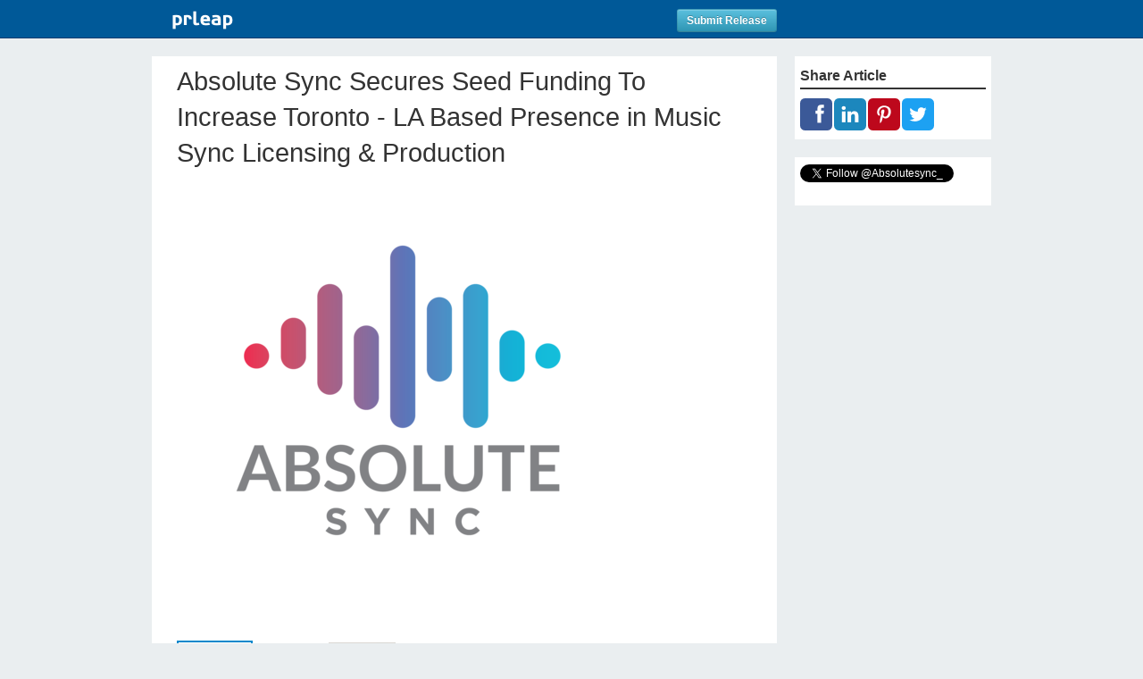

--- FILE ---
content_type: text/html
request_url: https://www.prleap.com/pr/281691/absolute-sync-secures-seed-funding-to-increase-toronto-la-based-presence-in-music-sync-licensing-production
body_size: 9485
content:
<!DOCTYPE html>
<html lang="en" xmlns:og="http://opengraphprotocol.org/schema/" xmlns:fb="http://www.facebook.com/2008/fbml">
<head>
	<meta http-equiv="Content-Type" content="text/html; charset=iso-8859-1" />

	<meta name="robots" content="noindex">
		
	<title>Absolute Sync Secures Seed Funding To Increase Toronto - LA Based Presence in Music Sync Licensing &amp; Production</title>
	
	<meta name="viewport" content="width=device-width, initial-scale=1.0">	

	<!-- Bootstrap -->
	<link href="/includes/bootstrap-2.3.2/css/bootstrap.min.css" rel="stylesheet" media="screen">
	
	<!-- Grab Google CDN's jQuery. fall back to local if necessary -->
	<script src="https://ajax.googleapis.com/ajax/libs/jquery/1.10.2/jquery.min.js"></script>
	<script>!window.jQuery && document.write(unescape('%3Cscript src="/includes/js/jquery-1.10.2.min.js"%3E%3C/script%3E'))</script>
	
	<script src="/includes/bootstrap-2.3.2/js/bootstrap.min.js"></script>
	
	<meta name="description" content="Television, subscription-based streaming services and film music supervisors are finding it hard to source affordable high-quality sync music for their projects. ">
	
	<!-- Social Share Kit CSS -->
	<link rel="stylesheet" href="/includes/css/social-share-kit.css" type="text/css">
	<!-- Social Share Kit JS -->
	<script type="text/javascript" src="/includes/js/social-share-kit.min.js"></script>

	
	<link rel="alternate" type="application/rss+xml" title="RSS 1.0" href="http://www.prleap.com/xml/index/">
	
	<link rel="shortcut icon" href="/includes/img/favicon.png"/>
	<!-- This is the traditional favicon.
		 - size: 16x16 or 32x32
		 - transparency is OK
		 - see wikipedia for info on browser support: http://mky.be/favicon/ -->
	
	<link rel="apple-touch-icon" href="/includes/img/custom_icon.png"/>
	<!-- The is the icon for iOS's Web Clip.
		 - size: 57x57 for older iPhones, 72x72 for iPads, 114x114 for iPhone4's retina display (IMHO, just go ahead and use the biggest one)
		 - To prevent iOS from applying its styles to the icon name it thusly: apple-touch-icon-precomposed.png
		 - Transparency is not recommended (iOS will put a black BG behind the icon) -->

	<!-- address the mobile presentation
		 we suggest no default, as each project has its own needs
	<meta name="viewport" content="width=device-width, user-scalable=no" />
	-->
	

	<!-- fb open graph -->
	<meta property='og:site_name' content='PR Leap'/>
	<meta property='og:title' content='Absolute Sync Secures Seed Funding To Increase Toronto - LA Based Presence in Music Sync Licensing &amp; Production'/>
	<meta property='og:url' content='http://www.prleap.com/pr/281691/absolute-sync-secures-seed-funding-to-increase-toronto-la-based-presence-in-music-sync-licensing-production'/>
	
							<meta property='og:image' content='https://media.prleap.com/image/82955/640/IMG_9150.jpg' />
							<meta property='og:image' content='https://media.prleap.com/image/82954/640/trulymusic.png' />
						<meta property='og:image' content='https://media.prleap.com/image/82953/640/AbsoluteSync_Logo_over_white_final_lrg.png' />
	<meta property='og:type' content='article'/>
	<meta property='og:description' content='Television, subscription-based streaming services and film music supervisors are finding it hard to source affordable high-quality sync music for their projects. ' />
	<meta property='fb:page_id' content='164287843595712' />
	
	<!-- twitter cards -->
	
		<meta name='twitter:card' content='summary_large_image'>
		<meta name='twitter:image' content='https://media.prleap.com/image/82953/640/AbsoluteSync_Logo_over_white_final_lrg.png'>
		
	<meta name='twitter:url' content='http://www.prleap.com/pr/281691/absolute-sync-secures-seed-funding-to-increase-toronto-la-based-presence-in-music-sync-licensing-production'>
	<meta name='twitter:site' content='@prleap'>
	<meta name='twitter:creator' content=''>
	<meta name='twitter:title' content='Absolute Sync Secures Seed Funding To Increase Toronto - LA Based Presence in Music Sync Licensing &amp; Production'>
	<meta name='twitter:description' content='Television, subscription-based streaming services and film music supervisors are finding it hard to source affordable high-quality sync music for their projects. '>
	
	<!-- Add fancyBox -->
	<link rel="stylesheet" href="/includes/js/fancybox-2.1.5/source/jquery.fancybox.css?v=2.1.5" type="text/css" media="screen" />
	<script type="text/javascript" src="/includes/js/fancybox-2.1.5/source/jquery.fancybox.pack.js?v=2.1.5"></script>
	
	
	
	<script type="text/javascript">
	$(function() {
				
		//$('#top').height($("#blue_bar").height() + $("#share-h").height());
		$('#top').affix({
		    offset: $('#top').position()
		});
				
		// validate and process form here
		$("#smrContactForm").submit(function(e) {
		    //hide all errors new submission
		    $('.error').hide();

			var name = $("#smrContactName").val();
			var email = $("#smrContactEmail").val();
			var message = $("#smrContactMessage").val();
			var pid = $("#pid").val();
			var captcha = $(".g-recaptcha-response").val();
			
			var error = false;
			if (message == "") {
				smrContactHeight = $("#smrContactForm").height();
				$("#smrContactForm").css("height", smrContactHeight + 20);
				
				//add before label#name
				$("textarea#smrContactMessage").before('<label class="error" for="message" id="message_error">* Required Field</label>');
				//place focus back on name field
				$("textarea#message").focus();
				error = true;
			}
			
			
			//validate email
			var emailReg = /^([\w-\.]+@([\w-]+\.)+[\w-]{2,4})?$/;
			
			if (email == "" || !emailReg.test(email)) {
				smrContactHeight = $("#smrContactForm").height();
				$("#smrContactForm").css("height", smrContactHeight + 20);
				
				//add before label#name
				$("input#smrContactEmail").before('<label class="error" for="email" id="email_error">* Required Field</label>');
				//place focus back on name field
				$("input#email").focus();
				error = true;
			}
			
			if (name == "") {
				smrContactHeight = $("#smrContactForm").height();
				$("#smrContactForm").css("height", smrContactHeight + 20);
				
				//add before label#name
				$("input#smrContactName").before('<label class="error" for="name" id="name_error">* Required Field</label>');
				//place focus back on name field
				$("input#name").focus();
				error = true;
			}
			
			//show errors
			if (error == true) {
				return false;
			}
			//process form
			else {

				var dataString = 'name='+ name + '&email=' + email + '&message=' + message + '&pid=' + pid + '&captcha=' + captcha;
				
				//alert (dataString);
				e.preventDefault();
				
				$.ajax({
					type: "POST",
					url: "/smr_contact.php",
					data: dataString,
					dataType: 'json',
					success: function(res) {
						
						if(res.status == 'success') {
							$('#smrContactForm').html("<div id='message'></div>");
							$('#emailBrandMessage').html("<h2>Thank you for reaching out!</h2>")
							.append("<p>Your message was sent.</p>")
							$('#emailBrandModal').delay(3000).modal('hide');
							e.preventDefault();
							return false;
						}
						else {
							$('#emailBrandModal .errors').html('<div class="alert">' + res.message + '</div>');			
							e.preventDefault();
							return false;
						}
					}
				});
				
				return false;
			}
		});
		/* end contact button */
		

		/* gallery embed swapping */
		$(".image").click(function() {
			$(this).blur();
			var rel = $(this).attr("rel");
			var name = $(this).attr("name");
			var full = $(this).attr("full");
			var caption = $(this).attr("title");
			
			$('.active').removeClass("active");
			$(this).parent().addClass("active");
			
			$('#embed').hide();
			$('#embed').fadeIn('slow');

			if(rel == 'image') {
				$('#embed').html("<a rel='image' class='image_pop' href='" + full + "' title='" + caption + " &lt;br / &gt; &lt;a href=&quot;" + full + "&quot;&gt;Download Full Size Image&lt;/a&gt;'><img src='" + name + "'/></a><div class='caption'>" + caption + "</div>");
			}
			else if(rel== 'youtube') {
				$('#embed').html("<iframe class='youtube-player 1' type='text/html' width='640' height='400' src='https://www.youtube.com/embed/" + name + "' frameborder='0'></iframe><div class='caption'>" + caption + "</div>");
			}
			else if(rel == 'vimeo') {
				$('#embed').html("<iframe src='https://player.vimeo.com/video/"+ name + "?color=ffffff&portrait=0&title=0&byline=0 width='640' height='480' frameborder='0'></iframe></iframe>");
			}
			else if(rel== 'kickstarter') {
				$('#embed').html("<iframe width='640' height='480' src='" + name + "/widget/video.html' frameborder='0' scrolling='no'> </iframe><div class='caption'>" + caption + "</div>");
			}
			else if(rel== 'wistia') {
				$('#embed').html("<iframe src='https://fast.wistia.net/embed/iframe/" + name + "?videoFoam=true' allowtransparency='true' frameborder='0' scrolling='no' class='wistia_embed' name='wistia_embed' width='100%' height='360'></iframe><div class='caption'>" + caption + "</div>");
			}			
			else if(rel== 'quicktime') {
				$('#embed').html("<object classid='clsid:02BF25D5-8C17-4B23-BC80-D3488ABDDC6B' codebase='http://www.apple.com/qtactivex/qtplugin.cab' width='640' height='512' bgcolor='#FFFFFF'><param name='src' value='http://" + name  + "'><param name='autoplay' value='false'><param name='type' value='video/quicktime' width='640' height='512'><embed src='http://" + name + "' width='640' height='512' bgcolor='#FFFFFF' autoplay='false' scale='aspect' type='video/quicktime' pluginspage='http://www.apple.com/quicktime/download/'></object><div class='caption'>" + caption + "</div>");
			}
			else if(rel == 'slideshare') {
				$('#embed').html("<iframe src='//www.slideshare.net/slideshow/embed_code/" + name + "' width='100%' height='480' frameborder='0' marginwidth='0' marginheight='0' scrolling='no' style='border:1px solid #CCC; border-width:1px; margin-bottom:5px; max-width: 100%;' allowfullscreen> </iframe><div class='caption'>" + caption + "<div class='caption'>" + caption + "</div>");
			}
			else if(rel == 'soundcloud') {
				$('#embed').html("<iframe width='100%' height='480' scrolling='no' frameborder='no' src='https://w.soundcloud.com/player/?url=https%3A//api.soundcloud.com/tracks/" + name + "&amp;auto_play=false&amp;hide_related=false&amp;show_comments=false&amp;show_user=true&amp;show_reposts=false&amp;visual=true'></iframe><div class='caption'>" + caption + "</div>");
			}
			$("#embed").fitVids();
			
			return false;
		});
		
		/* end gallery embed */
		

		
		
	});
	</script>
	
	<script type="text/javascript">
	
		$(".image_pop").fancybox({
			wrapCSS    : 'fancybox-custom',
			closeClick : true,
			fitToView  : true,
			scrolling  : 'yes',
			arrows     : true,
			maxWidth   : '100%',
			autoSize   : true,
			fixed: false,
			helpers : {
				title : {
					type : 'inside'
				},
				overlay : {
					css : {
						'background' : '#333333',
						'opacity'    : '0.98'
					}
				}
				
			}
		});
		
	</script>
	<script src="/includes/js/jquery.fitvids.js"></script>
	<script>
	  $(document).ready(function(){
	    // Target your .container, .wrapper, .post, etc.
	    $("#embed").fitVids();
	  });
	</script>
		
	<script>
	  (function(i,s,o,g,r,a,m){i['GoogleAnalyticsObject']=r;i[r]=i[r]||function(){
	  (i[r].q=i[r].q||[]).push(arguments)},i[r].l=1*new Date();a=s.createElement(o),
	  m=s.getElementsByTagName(o)[0];a.async=1;a.src=g;m.parentNode.insertBefore(a,m)
	  })(window,document,'script','//www.google-analytics.com/analytics.js','ga');
	
	  ga('create', 'UA-96923-1', 'auto');
	  ga('send', 'pageview');
	
	</script>
	
	
	
			<link rel="stylesheet" href="/includes/css/pr.1col.css">
			<!-- prleap 2 column css -->
			<link href="/includes/css/pr.share.css" rel="stylesheet" media="screen">
			
			
</head>
<body>
	

<div id="top" data-spy="affix">
	<div id='blue_bar'>
		<!-- header container -->
		<header class="container" >
			<nav>
				<div class="row">
					<div class="span9"><a href="http://www.prleap.com/"><img src='/includes/img/prleap_logo_pr.png'></a> <a href='https://secure.prleap.com/lp/try.html' class='btn btn-info btn-small pull-right'>Submit Release</a></div>

				</div>
	
			</nav>
		</header>
	</div>
</div>



<!-- main container -->
<div class="container">

<!-- Row 1 -->
<div class="row">
<!-- Begin Content Center -->
<div id="content" class="span9" itemscope itemtype="http://schema.org/NewsArticle">
	<meta itemscope itemprop="mainEntityOfPage"  itemType="https://schema.org/WebPage" itemid="https://google.com/article"/>
	<meta itemprop="datePublished" content="2021-08-17T01:00:00-0700"/>
	<h1 itemprop="headline">Absolute Sync Secures Seed Funding To Increase Toronto - LA Based Presence in Music Sync Licensing &amp; Production</h1>
	<div id='gallery' class='clearfix'>
		
						<div id='embed' itemprop="image" itemscope itemtype="https://schema.org/ImageObject">
							<meta itemprop="url" content="https://media.prleap.com/image/82953/640/AbsoluteSync_Logo_over_white_final_lrg.png">
							<a rel='image' class='image_pop' href='https://media.prleap.com/image/82953/full/AbsoluteSync_Logo_over_white_final_lrg.png' title='  &lt;br / &gt; &lt;a href=&quot;https://media.prleap.com/image/82953/full/AbsoluteSync_Logo_over_white_final_lrg.png&quot;&gt;Download Full Size Image&lt;/a&gt;'><img src='https://media.prleap.com/image/82953/640/AbsoluteSync_Logo_over_white_final_lrg.png' alt='' title=''></a>
						    <div class='caption'>
							    
							</div>
						</div>
		
		<div id='thumbs'>
			
					<div class='thumb active'>
						<a href='#' rel='image' name='https://media.prleap.com/image/82953/640/AbsoluteSync_Logo_over_white_final_lrg.png' full='https://media.prleap.com/image/82953/full/AbsoluteSync_Logo_over_white_final_lrg.png' title='' class='image'><img src='https://media.prleap.com/image/82953/240/AbsoluteSync_Logo_over_white_final_lrg.png' height='90' alt='' title=''></a>
					</div>
					<div class='thumb '>
						<a href='#' rel='image' name='https://media.prleap.com/image/82954/640/trulymusic.png' full='https://media.prleap.com/image/82954/full/trulymusic.png' title='' class='image'><img src='https://media.prleap.com/image/82954/240/trulymusic.png' height='90' alt='' title=''></a>
					</div>
					<div class='thumb '>
						<a href='#' rel='image' name='https://media.prleap.com/image/82955/640/IMG_9150.jpg' full='https://media.prleap.com/image/82955/full/IMG_9150.jpg' title='' class='image'><img src='https://media.prleap.com/image/82955/240/IMG_9150.jpg' height='90' alt='' title=''></a>
					</div>
			&nbsp;
		</div>
		
	</div>
	

    <div class='data clearfix'>  
	   August 17, 2021 (PRLEAP.COM) <a href='https://www.prleap.com/industry/Business/'>Business News</a>
	</div>
	
	 <strong>Toronto</strong> - Television, subscription-based streaming services and film music supervisors are finding it hard to source affordable high-quality sync music for their projects. Meanwhile, countless talented musicians wish they could make the production contacts they need to get their music into sync licensing deals. After receiving their initial seed funding, Toronto and Los Angeles based start-up <a rel="nofollow" href="https://www.absolutesync.com/home">Absolute Sync</a> is poised to bridge the gap between these two sides.<br />
<br />
&quot;Our mission is to make it possible for artists to monetize their work without compromising their artistic integrity. At the same time, we want to make it possible for music supervisors to stay on budget, without compromising quality,&quot; said Absolute Sync Co-founder, <a rel="nofollow" href="https://www.linkedin.com/in/glenn-coulson-63b50226/">Glenn Coulson</a>.<br />
<br />
Coulson has worked in the music industry for 25 years. He has firsthand knowledge of a recording artist&#039;s business journey, whether it&#039;s dealing with life on the road or dealing with labels and publishers in the industry. This gives him the passion, expertise, and empathy he needs to truly help his artists succeed.<br />
<br />
&quot;We built Absolute Sync with production managers in mind. We know how hard it can be to find something that works and is also easy to clear. It often means you have to settle for something pretty good. We don&#039;t think you should have to compromise or settle,&quot; said <a rel="nofollow" href="https://www.linkedin.com/in/edwinpavey/">Edwin Pavey</a> CFP, CLU, RRC and Co-Founder/ Managing Partner at Absolute Sync.<br />
<br />
&quot;We will also work with you if you need something, re-written, or re-recorded as acoustic. And we have tiered content that can accommodate demanding budgets and deadlines.&quot;<br />
<br />
Pavey brings tremendous business acumen to the company, with 11 years in financial services as an award-winning Regional Sales Manager and Certified Financial Planner. Prior to his time in financial services, he spent 5 years working in the camera department for film and television productions.<br />
<br />
Absolute Sync will be collaborating with <a rel="nofollow" href="http://www.iamjustingray.com/">Justin Gray</a>, a Canadian-born, Los Angeles-based Songwriter, Record Producer, Music Executive and Tech Entrepreneur. His projects have sold in excess of 40 million copies, and more than 8 billion streams worldwide. He has collaborated with a diverse range of artists including Avril Lavigne, Mariah Carey, John Legend, Luis Fonsi, and Joss Stone.<br />
<br />
The Absolute Sync team is also bolstered by business development collaborator, <a rel="nofollow" href="https://www.linkedin.com/in/wegriffiths/">Wendy Griffiths</a>. She is an accomplished senior-level executive with 35+ years of experience in music, sync and video marketing.<br />
<br />
While working for BMG Rights Management, she represented the catalogues of Johnny Cash, Kurt Cobain, Wilco, Muddy Waters, Bruno Mars, and St. Vincent. During her tenure there, she grew synchronization revenue by over 30%, creating a cohesive powerhouse department. In January of 2019, she ventured out on her own and set up <a rel="nofollow" href="https://www.trulymusicsync.com/roster">TRULY MUSIC</a>, an independent Synchronization &amp; Marketing company specializing in connecting artists with licensing opportunities across all media platforms.<br />
<br />
-30- <br />
<br />
<strong>About Absolute Sync</strong><br />
Absolute Sync was created to bridge the gap between the business side and the artistic side of music production, while solving the most common problems from both sides of the industry.<br />
<br />
We give production managers access to incredibly high-quality music that is also easy to clear. Meanwhile, we also help musicians monetize their work and protect their artistic integrity.<br />
<br />
We&#039;re located in music mecca markets like Los Angeles, New York, Nashville, and Toronto. That gives us the broadest possible reach and helps us make incredible connections.<br />
<br />
<strong>Justin Gray</strong><br />
Justin Gray is a Canadian born, Los Angeles based Songwriter, Record Producer, Music Executive and Tech Entrepreneur. Over the years, Justin&#039;s projects have sold in excess of 40 million copies, and more than 8 billion streams world-wide. He has collaborated with a diverse range of artists including Avril Lavigne, Mariah Carey, John Legend, David Bisbal, Luis Fonsi, Joss Stone, James Bay, and Reignwolf. <br />
<br />
<strong>Truly Music</strong> <br />
We grow music. 30+ years of experience and relationships go into providing sync placements for our select clients.<br />
<br />
Third party sync licensing representation for a select but diverse roster, ranging from established pop mainstays, to up-and-coming indie talents, to vintage catalogs containing hits &amp; hidden gems from across the 20th century.<br />

		<div id='contact' itemprop="author" itemscope itemtype="https://schema.org/Person">
			<strong>Contact Information</strong>
			<br />
			<span itemprop="name">Chris Adams</span>
			<br>

			<a href='http://www.absolutesync.com' rel='nofollow'>Absolute Sync</a>
			<br>
			<a href='#emailBrandModal' class='btn btn-primary' data-toggle='modal'>Contact Us</a>
		</div>

<div id="emailBrandModal" class="modal hide fade">
	<script src="https://www.google.com/recaptcha/api.js" async defer></script>
	<div class="modal-header">
	<button type="button" class="close" data-dismiss="modal" aria-hidden="true">&times;</button>
		<h3>Email Absolute Sync</h3>
	</div>
	<div id='emailBrandMessage' class="modal-body">
		<form id='smrContactForm' name='smrContactForm' action=''>
		<div class='errors'></div>	
		<p>
			<label for='smrContactName'>Your Name:</label>
			<input type='text' name='name' id='smrContactName'>
		</p>
		
		<p>
			<label for='smrContactEmail'>Your Email:</label>
			<input type='text' name='email' id='smrContactEmail'>
		</p>
		
		<p>
			<label for='smrContactMessage'>Message:</label>
			<textarea  name='message' id='smrContactMessage'></textarea>
		</p>
		<div class="g-recaptcha" data-sitekey="6LfvUxcUAAAAAOh-sZgHxTRNrJcLtw0LOK2wi6yn"></div>
	</div>
	<div class="modal-footer">
		<a href="#" class="btn" data-dismiss='modal'>Cancel</a>
		<input type='hidden' name='pid' id='pid' value='281691'>
		<input type='submit' name='submit' class="btn btn-primary" value='Send' id='smrContactSubmit'>
		</form>	
	</div>
</div>


<div itemprop="publisher" itemscope itemtype="https://schema.org/Organization">
		<meta itemprop="name" content="Absolute Sync">
		<div itemprop="logo" itemscope itemtype="https://schema.org/ImageObject">
			<meta itemprop="url" content="">
		</div>
		</div></div>
<!-- End Content span9 -->

<div class='span3'>
	
	
	<!-- Begin Brand Box -->
	<div id='brand_box'>
		<p style='color: #333; border-bottom: 2px solid #333;'><strong>Share Article</strong></p>
		<div class='ssk-group ssk-rounded'>
		    <a href='' class='ssk ssk-facebook'></a>
		    <a href='' class='ssk ssk-linkedin'></a>
		    <a href='' class='ssk ssk-pinterest'></a>
		    <a href='' class='ssk ssk-twitter'></a>
		</div>
	</div>

	<div id='brand_box'>
		

		
	    <a href='https://twitter.com/Absolutesync_' class='twitter-follow-button' data-show-count='false' data-lang='en' data-size='medium'>Follow @Absolutesync_</a>
	
	    <script>!function(d,s,id){var js,fjs=d.getElementsByTagName(s)[0];if(!d.getElementById(id)){js=d.createElement(s);js.id=id;js.src='//platform.twitter.com/widgets.js';fjs.parentNode.insertBefore(js,fjs);}}(document,'script','twitter-wjs');</script>
	   	
	   	<p>
		<script src='//platform.linkedin.com/in.js' type='text/javascript'> lang: en_US</script>
<script type='IN/FollowCompany' data-id='76339966' data-counter='top'></script>
	   	
	   	<p>
	</div>
	<!-- End Brand Box -->
	
	
</div>
<!-- End Content span3 -->
	</div>
<!-- End Row -->
<!-- End Content span3 -->

</div>
<!-- End Row1 -->
<!-- Begin Row2 -->
<div class="row">
<div class="container">
	<!-- Begin Content Center -->
	<div class="span9">
		<!-- Begin Footer -->
		<footer>
		
			<p>PRLeap is a press release distribution service<br>&copy 2020 &nbsp;</p>
			
			<ul>
				<li><a href="https://www.prleap.com/disclaimer">Disclaimer</a></li>
				<li><a href="https://www.prleap.com/privacy" >Privacy Policy</a></li>
				<li><a href="https://www.prleap.com/terms" >Terms of Service</a></li>
				<li><a href="https://www.prleap.com/dmca" >Copyright / IP Policy</a></li>
				<li><a href="https://www.prleap.com/editorial_guidelines">Editorial Guidelines</a></li>
			</ul>
		
		</footer>
		<!-- End Footer -->
	
	</div>
	<!-- End Content span9 -->
	
	<div class="span3">
	
	</div>
	<!-- End Content span3 -->
</div>
</div>
<!-- End Row 2 -->
</div>
<!-- End Main Container -->
<script type="text/javascript">
	SocialShareKit.init();
</script>
<!-- BEGIN GROOVE WIDGET CODE -->
<script id="grv-widget">
  /*<![CDATA[*/
  window.groove = window.groove || {}; groove.widget = function(){ groove._widgetQueue.push(Array.prototype.slice.call(arguments)); }; groove._widgetQueue = [];
  groove.widget('setWidgetId', '4f236f08-81ec-2ff2-8b2f-265f3f3076b7');
  !function(g,r,v){var a,n,c=r.createElement("iframe");(c.frameElement||c).style.cssText="width: 0; height: 0; border: 0",c.title="",c.role="presentation",c.src="javascript:false",r.body.appendChild(c);try{a=c.contentWindow.document}catch(i){n=r.domain;var b=["javascript:document.write('<he","ad><scri","pt>document.domain=","\"",n,"\";</scri","pt></he","ad><bo","dy></bo","dy>')"];c.src=b.join(""),a=c.contentWindow.document}var d="https:"==r.location.protocol?"https://":"http://",s="http://groove-widget-production.s3.amazonaws.com".replace("http://",d);c.className="grv-widget-tag",a.open()._l=function(){n&&(this.domain=n);var t=this.createElement("script");t.type="text/javascript",t.charset="utf-8",t.async=!0,t.src=s+"/"+"loader.js",this.body.appendChild(t)};var p=["<bo",'dy onload="document._l();">'];a.write(p.join("")),a.close()}(window,document)
  /*]]>*/
    document.getElementById('openGroove').addEventListener('click', function() {
      groove.widget('open');
      this.disabled = true;
    });
</script>
<!-- END GROOVE WIDGET CODE --></body>
</html>

--- FILE ---
content_type: text/html; charset=utf-8
request_url: https://www.google.com/recaptcha/api2/anchor?ar=1&k=6LfvUxcUAAAAAOh-sZgHxTRNrJcLtw0LOK2wi6yn&co=aHR0cHM6Ly93d3cucHJsZWFwLmNvbTo0NDM.&hl=en&v=PoyoqOPhxBO7pBk68S4YbpHZ&size=normal&anchor-ms=20000&execute-ms=30000&cb=tukqs5y6b9xa
body_size: 49421
content:
<!DOCTYPE HTML><html dir="ltr" lang="en"><head><meta http-equiv="Content-Type" content="text/html; charset=UTF-8">
<meta http-equiv="X-UA-Compatible" content="IE=edge">
<title>reCAPTCHA</title>
<style type="text/css">
/* cyrillic-ext */
@font-face {
  font-family: 'Roboto';
  font-style: normal;
  font-weight: 400;
  font-stretch: 100%;
  src: url(//fonts.gstatic.com/s/roboto/v48/KFO7CnqEu92Fr1ME7kSn66aGLdTylUAMa3GUBHMdazTgWw.woff2) format('woff2');
  unicode-range: U+0460-052F, U+1C80-1C8A, U+20B4, U+2DE0-2DFF, U+A640-A69F, U+FE2E-FE2F;
}
/* cyrillic */
@font-face {
  font-family: 'Roboto';
  font-style: normal;
  font-weight: 400;
  font-stretch: 100%;
  src: url(//fonts.gstatic.com/s/roboto/v48/KFO7CnqEu92Fr1ME7kSn66aGLdTylUAMa3iUBHMdazTgWw.woff2) format('woff2');
  unicode-range: U+0301, U+0400-045F, U+0490-0491, U+04B0-04B1, U+2116;
}
/* greek-ext */
@font-face {
  font-family: 'Roboto';
  font-style: normal;
  font-weight: 400;
  font-stretch: 100%;
  src: url(//fonts.gstatic.com/s/roboto/v48/KFO7CnqEu92Fr1ME7kSn66aGLdTylUAMa3CUBHMdazTgWw.woff2) format('woff2');
  unicode-range: U+1F00-1FFF;
}
/* greek */
@font-face {
  font-family: 'Roboto';
  font-style: normal;
  font-weight: 400;
  font-stretch: 100%;
  src: url(//fonts.gstatic.com/s/roboto/v48/KFO7CnqEu92Fr1ME7kSn66aGLdTylUAMa3-UBHMdazTgWw.woff2) format('woff2');
  unicode-range: U+0370-0377, U+037A-037F, U+0384-038A, U+038C, U+038E-03A1, U+03A3-03FF;
}
/* math */
@font-face {
  font-family: 'Roboto';
  font-style: normal;
  font-weight: 400;
  font-stretch: 100%;
  src: url(//fonts.gstatic.com/s/roboto/v48/KFO7CnqEu92Fr1ME7kSn66aGLdTylUAMawCUBHMdazTgWw.woff2) format('woff2');
  unicode-range: U+0302-0303, U+0305, U+0307-0308, U+0310, U+0312, U+0315, U+031A, U+0326-0327, U+032C, U+032F-0330, U+0332-0333, U+0338, U+033A, U+0346, U+034D, U+0391-03A1, U+03A3-03A9, U+03B1-03C9, U+03D1, U+03D5-03D6, U+03F0-03F1, U+03F4-03F5, U+2016-2017, U+2034-2038, U+203C, U+2040, U+2043, U+2047, U+2050, U+2057, U+205F, U+2070-2071, U+2074-208E, U+2090-209C, U+20D0-20DC, U+20E1, U+20E5-20EF, U+2100-2112, U+2114-2115, U+2117-2121, U+2123-214F, U+2190, U+2192, U+2194-21AE, U+21B0-21E5, U+21F1-21F2, U+21F4-2211, U+2213-2214, U+2216-22FF, U+2308-230B, U+2310, U+2319, U+231C-2321, U+2336-237A, U+237C, U+2395, U+239B-23B7, U+23D0, U+23DC-23E1, U+2474-2475, U+25AF, U+25B3, U+25B7, U+25BD, U+25C1, U+25CA, U+25CC, U+25FB, U+266D-266F, U+27C0-27FF, U+2900-2AFF, U+2B0E-2B11, U+2B30-2B4C, U+2BFE, U+3030, U+FF5B, U+FF5D, U+1D400-1D7FF, U+1EE00-1EEFF;
}
/* symbols */
@font-face {
  font-family: 'Roboto';
  font-style: normal;
  font-weight: 400;
  font-stretch: 100%;
  src: url(//fonts.gstatic.com/s/roboto/v48/KFO7CnqEu92Fr1ME7kSn66aGLdTylUAMaxKUBHMdazTgWw.woff2) format('woff2');
  unicode-range: U+0001-000C, U+000E-001F, U+007F-009F, U+20DD-20E0, U+20E2-20E4, U+2150-218F, U+2190, U+2192, U+2194-2199, U+21AF, U+21E6-21F0, U+21F3, U+2218-2219, U+2299, U+22C4-22C6, U+2300-243F, U+2440-244A, U+2460-24FF, U+25A0-27BF, U+2800-28FF, U+2921-2922, U+2981, U+29BF, U+29EB, U+2B00-2BFF, U+4DC0-4DFF, U+FFF9-FFFB, U+10140-1018E, U+10190-1019C, U+101A0, U+101D0-101FD, U+102E0-102FB, U+10E60-10E7E, U+1D2C0-1D2D3, U+1D2E0-1D37F, U+1F000-1F0FF, U+1F100-1F1AD, U+1F1E6-1F1FF, U+1F30D-1F30F, U+1F315, U+1F31C, U+1F31E, U+1F320-1F32C, U+1F336, U+1F378, U+1F37D, U+1F382, U+1F393-1F39F, U+1F3A7-1F3A8, U+1F3AC-1F3AF, U+1F3C2, U+1F3C4-1F3C6, U+1F3CA-1F3CE, U+1F3D4-1F3E0, U+1F3ED, U+1F3F1-1F3F3, U+1F3F5-1F3F7, U+1F408, U+1F415, U+1F41F, U+1F426, U+1F43F, U+1F441-1F442, U+1F444, U+1F446-1F449, U+1F44C-1F44E, U+1F453, U+1F46A, U+1F47D, U+1F4A3, U+1F4B0, U+1F4B3, U+1F4B9, U+1F4BB, U+1F4BF, U+1F4C8-1F4CB, U+1F4D6, U+1F4DA, U+1F4DF, U+1F4E3-1F4E6, U+1F4EA-1F4ED, U+1F4F7, U+1F4F9-1F4FB, U+1F4FD-1F4FE, U+1F503, U+1F507-1F50B, U+1F50D, U+1F512-1F513, U+1F53E-1F54A, U+1F54F-1F5FA, U+1F610, U+1F650-1F67F, U+1F687, U+1F68D, U+1F691, U+1F694, U+1F698, U+1F6AD, U+1F6B2, U+1F6B9-1F6BA, U+1F6BC, U+1F6C6-1F6CF, U+1F6D3-1F6D7, U+1F6E0-1F6EA, U+1F6F0-1F6F3, U+1F6F7-1F6FC, U+1F700-1F7FF, U+1F800-1F80B, U+1F810-1F847, U+1F850-1F859, U+1F860-1F887, U+1F890-1F8AD, U+1F8B0-1F8BB, U+1F8C0-1F8C1, U+1F900-1F90B, U+1F93B, U+1F946, U+1F984, U+1F996, U+1F9E9, U+1FA00-1FA6F, U+1FA70-1FA7C, U+1FA80-1FA89, U+1FA8F-1FAC6, U+1FACE-1FADC, U+1FADF-1FAE9, U+1FAF0-1FAF8, U+1FB00-1FBFF;
}
/* vietnamese */
@font-face {
  font-family: 'Roboto';
  font-style: normal;
  font-weight: 400;
  font-stretch: 100%;
  src: url(//fonts.gstatic.com/s/roboto/v48/KFO7CnqEu92Fr1ME7kSn66aGLdTylUAMa3OUBHMdazTgWw.woff2) format('woff2');
  unicode-range: U+0102-0103, U+0110-0111, U+0128-0129, U+0168-0169, U+01A0-01A1, U+01AF-01B0, U+0300-0301, U+0303-0304, U+0308-0309, U+0323, U+0329, U+1EA0-1EF9, U+20AB;
}
/* latin-ext */
@font-face {
  font-family: 'Roboto';
  font-style: normal;
  font-weight: 400;
  font-stretch: 100%;
  src: url(//fonts.gstatic.com/s/roboto/v48/KFO7CnqEu92Fr1ME7kSn66aGLdTylUAMa3KUBHMdazTgWw.woff2) format('woff2');
  unicode-range: U+0100-02BA, U+02BD-02C5, U+02C7-02CC, U+02CE-02D7, U+02DD-02FF, U+0304, U+0308, U+0329, U+1D00-1DBF, U+1E00-1E9F, U+1EF2-1EFF, U+2020, U+20A0-20AB, U+20AD-20C0, U+2113, U+2C60-2C7F, U+A720-A7FF;
}
/* latin */
@font-face {
  font-family: 'Roboto';
  font-style: normal;
  font-weight: 400;
  font-stretch: 100%;
  src: url(//fonts.gstatic.com/s/roboto/v48/KFO7CnqEu92Fr1ME7kSn66aGLdTylUAMa3yUBHMdazQ.woff2) format('woff2');
  unicode-range: U+0000-00FF, U+0131, U+0152-0153, U+02BB-02BC, U+02C6, U+02DA, U+02DC, U+0304, U+0308, U+0329, U+2000-206F, U+20AC, U+2122, U+2191, U+2193, U+2212, U+2215, U+FEFF, U+FFFD;
}
/* cyrillic-ext */
@font-face {
  font-family: 'Roboto';
  font-style: normal;
  font-weight: 500;
  font-stretch: 100%;
  src: url(//fonts.gstatic.com/s/roboto/v48/KFO7CnqEu92Fr1ME7kSn66aGLdTylUAMa3GUBHMdazTgWw.woff2) format('woff2');
  unicode-range: U+0460-052F, U+1C80-1C8A, U+20B4, U+2DE0-2DFF, U+A640-A69F, U+FE2E-FE2F;
}
/* cyrillic */
@font-face {
  font-family: 'Roboto';
  font-style: normal;
  font-weight: 500;
  font-stretch: 100%;
  src: url(//fonts.gstatic.com/s/roboto/v48/KFO7CnqEu92Fr1ME7kSn66aGLdTylUAMa3iUBHMdazTgWw.woff2) format('woff2');
  unicode-range: U+0301, U+0400-045F, U+0490-0491, U+04B0-04B1, U+2116;
}
/* greek-ext */
@font-face {
  font-family: 'Roboto';
  font-style: normal;
  font-weight: 500;
  font-stretch: 100%;
  src: url(//fonts.gstatic.com/s/roboto/v48/KFO7CnqEu92Fr1ME7kSn66aGLdTylUAMa3CUBHMdazTgWw.woff2) format('woff2');
  unicode-range: U+1F00-1FFF;
}
/* greek */
@font-face {
  font-family: 'Roboto';
  font-style: normal;
  font-weight: 500;
  font-stretch: 100%;
  src: url(//fonts.gstatic.com/s/roboto/v48/KFO7CnqEu92Fr1ME7kSn66aGLdTylUAMa3-UBHMdazTgWw.woff2) format('woff2');
  unicode-range: U+0370-0377, U+037A-037F, U+0384-038A, U+038C, U+038E-03A1, U+03A3-03FF;
}
/* math */
@font-face {
  font-family: 'Roboto';
  font-style: normal;
  font-weight: 500;
  font-stretch: 100%;
  src: url(//fonts.gstatic.com/s/roboto/v48/KFO7CnqEu92Fr1ME7kSn66aGLdTylUAMawCUBHMdazTgWw.woff2) format('woff2');
  unicode-range: U+0302-0303, U+0305, U+0307-0308, U+0310, U+0312, U+0315, U+031A, U+0326-0327, U+032C, U+032F-0330, U+0332-0333, U+0338, U+033A, U+0346, U+034D, U+0391-03A1, U+03A3-03A9, U+03B1-03C9, U+03D1, U+03D5-03D6, U+03F0-03F1, U+03F4-03F5, U+2016-2017, U+2034-2038, U+203C, U+2040, U+2043, U+2047, U+2050, U+2057, U+205F, U+2070-2071, U+2074-208E, U+2090-209C, U+20D0-20DC, U+20E1, U+20E5-20EF, U+2100-2112, U+2114-2115, U+2117-2121, U+2123-214F, U+2190, U+2192, U+2194-21AE, U+21B0-21E5, U+21F1-21F2, U+21F4-2211, U+2213-2214, U+2216-22FF, U+2308-230B, U+2310, U+2319, U+231C-2321, U+2336-237A, U+237C, U+2395, U+239B-23B7, U+23D0, U+23DC-23E1, U+2474-2475, U+25AF, U+25B3, U+25B7, U+25BD, U+25C1, U+25CA, U+25CC, U+25FB, U+266D-266F, U+27C0-27FF, U+2900-2AFF, U+2B0E-2B11, U+2B30-2B4C, U+2BFE, U+3030, U+FF5B, U+FF5D, U+1D400-1D7FF, U+1EE00-1EEFF;
}
/* symbols */
@font-face {
  font-family: 'Roboto';
  font-style: normal;
  font-weight: 500;
  font-stretch: 100%;
  src: url(//fonts.gstatic.com/s/roboto/v48/KFO7CnqEu92Fr1ME7kSn66aGLdTylUAMaxKUBHMdazTgWw.woff2) format('woff2');
  unicode-range: U+0001-000C, U+000E-001F, U+007F-009F, U+20DD-20E0, U+20E2-20E4, U+2150-218F, U+2190, U+2192, U+2194-2199, U+21AF, U+21E6-21F0, U+21F3, U+2218-2219, U+2299, U+22C4-22C6, U+2300-243F, U+2440-244A, U+2460-24FF, U+25A0-27BF, U+2800-28FF, U+2921-2922, U+2981, U+29BF, U+29EB, U+2B00-2BFF, U+4DC0-4DFF, U+FFF9-FFFB, U+10140-1018E, U+10190-1019C, U+101A0, U+101D0-101FD, U+102E0-102FB, U+10E60-10E7E, U+1D2C0-1D2D3, U+1D2E0-1D37F, U+1F000-1F0FF, U+1F100-1F1AD, U+1F1E6-1F1FF, U+1F30D-1F30F, U+1F315, U+1F31C, U+1F31E, U+1F320-1F32C, U+1F336, U+1F378, U+1F37D, U+1F382, U+1F393-1F39F, U+1F3A7-1F3A8, U+1F3AC-1F3AF, U+1F3C2, U+1F3C4-1F3C6, U+1F3CA-1F3CE, U+1F3D4-1F3E0, U+1F3ED, U+1F3F1-1F3F3, U+1F3F5-1F3F7, U+1F408, U+1F415, U+1F41F, U+1F426, U+1F43F, U+1F441-1F442, U+1F444, U+1F446-1F449, U+1F44C-1F44E, U+1F453, U+1F46A, U+1F47D, U+1F4A3, U+1F4B0, U+1F4B3, U+1F4B9, U+1F4BB, U+1F4BF, U+1F4C8-1F4CB, U+1F4D6, U+1F4DA, U+1F4DF, U+1F4E3-1F4E6, U+1F4EA-1F4ED, U+1F4F7, U+1F4F9-1F4FB, U+1F4FD-1F4FE, U+1F503, U+1F507-1F50B, U+1F50D, U+1F512-1F513, U+1F53E-1F54A, U+1F54F-1F5FA, U+1F610, U+1F650-1F67F, U+1F687, U+1F68D, U+1F691, U+1F694, U+1F698, U+1F6AD, U+1F6B2, U+1F6B9-1F6BA, U+1F6BC, U+1F6C6-1F6CF, U+1F6D3-1F6D7, U+1F6E0-1F6EA, U+1F6F0-1F6F3, U+1F6F7-1F6FC, U+1F700-1F7FF, U+1F800-1F80B, U+1F810-1F847, U+1F850-1F859, U+1F860-1F887, U+1F890-1F8AD, U+1F8B0-1F8BB, U+1F8C0-1F8C1, U+1F900-1F90B, U+1F93B, U+1F946, U+1F984, U+1F996, U+1F9E9, U+1FA00-1FA6F, U+1FA70-1FA7C, U+1FA80-1FA89, U+1FA8F-1FAC6, U+1FACE-1FADC, U+1FADF-1FAE9, U+1FAF0-1FAF8, U+1FB00-1FBFF;
}
/* vietnamese */
@font-face {
  font-family: 'Roboto';
  font-style: normal;
  font-weight: 500;
  font-stretch: 100%;
  src: url(//fonts.gstatic.com/s/roboto/v48/KFO7CnqEu92Fr1ME7kSn66aGLdTylUAMa3OUBHMdazTgWw.woff2) format('woff2');
  unicode-range: U+0102-0103, U+0110-0111, U+0128-0129, U+0168-0169, U+01A0-01A1, U+01AF-01B0, U+0300-0301, U+0303-0304, U+0308-0309, U+0323, U+0329, U+1EA0-1EF9, U+20AB;
}
/* latin-ext */
@font-face {
  font-family: 'Roboto';
  font-style: normal;
  font-weight: 500;
  font-stretch: 100%;
  src: url(//fonts.gstatic.com/s/roboto/v48/KFO7CnqEu92Fr1ME7kSn66aGLdTylUAMa3KUBHMdazTgWw.woff2) format('woff2');
  unicode-range: U+0100-02BA, U+02BD-02C5, U+02C7-02CC, U+02CE-02D7, U+02DD-02FF, U+0304, U+0308, U+0329, U+1D00-1DBF, U+1E00-1E9F, U+1EF2-1EFF, U+2020, U+20A0-20AB, U+20AD-20C0, U+2113, U+2C60-2C7F, U+A720-A7FF;
}
/* latin */
@font-face {
  font-family: 'Roboto';
  font-style: normal;
  font-weight: 500;
  font-stretch: 100%;
  src: url(//fonts.gstatic.com/s/roboto/v48/KFO7CnqEu92Fr1ME7kSn66aGLdTylUAMa3yUBHMdazQ.woff2) format('woff2');
  unicode-range: U+0000-00FF, U+0131, U+0152-0153, U+02BB-02BC, U+02C6, U+02DA, U+02DC, U+0304, U+0308, U+0329, U+2000-206F, U+20AC, U+2122, U+2191, U+2193, U+2212, U+2215, U+FEFF, U+FFFD;
}
/* cyrillic-ext */
@font-face {
  font-family: 'Roboto';
  font-style: normal;
  font-weight: 900;
  font-stretch: 100%;
  src: url(//fonts.gstatic.com/s/roboto/v48/KFO7CnqEu92Fr1ME7kSn66aGLdTylUAMa3GUBHMdazTgWw.woff2) format('woff2');
  unicode-range: U+0460-052F, U+1C80-1C8A, U+20B4, U+2DE0-2DFF, U+A640-A69F, U+FE2E-FE2F;
}
/* cyrillic */
@font-face {
  font-family: 'Roboto';
  font-style: normal;
  font-weight: 900;
  font-stretch: 100%;
  src: url(//fonts.gstatic.com/s/roboto/v48/KFO7CnqEu92Fr1ME7kSn66aGLdTylUAMa3iUBHMdazTgWw.woff2) format('woff2');
  unicode-range: U+0301, U+0400-045F, U+0490-0491, U+04B0-04B1, U+2116;
}
/* greek-ext */
@font-face {
  font-family: 'Roboto';
  font-style: normal;
  font-weight: 900;
  font-stretch: 100%;
  src: url(//fonts.gstatic.com/s/roboto/v48/KFO7CnqEu92Fr1ME7kSn66aGLdTylUAMa3CUBHMdazTgWw.woff2) format('woff2');
  unicode-range: U+1F00-1FFF;
}
/* greek */
@font-face {
  font-family: 'Roboto';
  font-style: normal;
  font-weight: 900;
  font-stretch: 100%;
  src: url(//fonts.gstatic.com/s/roboto/v48/KFO7CnqEu92Fr1ME7kSn66aGLdTylUAMa3-UBHMdazTgWw.woff2) format('woff2');
  unicode-range: U+0370-0377, U+037A-037F, U+0384-038A, U+038C, U+038E-03A1, U+03A3-03FF;
}
/* math */
@font-face {
  font-family: 'Roboto';
  font-style: normal;
  font-weight: 900;
  font-stretch: 100%;
  src: url(//fonts.gstatic.com/s/roboto/v48/KFO7CnqEu92Fr1ME7kSn66aGLdTylUAMawCUBHMdazTgWw.woff2) format('woff2');
  unicode-range: U+0302-0303, U+0305, U+0307-0308, U+0310, U+0312, U+0315, U+031A, U+0326-0327, U+032C, U+032F-0330, U+0332-0333, U+0338, U+033A, U+0346, U+034D, U+0391-03A1, U+03A3-03A9, U+03B1-03C9, U+03D1, U+03D5-03D6, U+03F0-03F1, U+03F4-03F5, U+2016-2017, U+2034-2038, U+203C, U+2040, U+2043, U+2047, U+2050, U+2057, U+205F, U+2070-2071, U+2074-208E, U+2090-209C, U+20D0-20DC, U+20E1, U+20E5-20EF, U+2100-2112, U+2114-2115, U+2117-2121, U+2123-214F, U+2190, U+2192, U+2194-21AE, U+21B0-21E5, U+21F1-21F2, U+21F4-2211, U+2213-2214, U+2216-22FF, U+2308-230B, U+2310, U+2319, U+231C-2321, U+2336-237A, U+237C, U+2395, U+239B-23B7, U+23D0, U+23DC-23E1, U+2474-2475, U+25AF, U+25B3, U+25B7, U+25BD, U+25C1, U+25CA, U+25CC, U+25FB, U+266D-266F, U+27C0-27FF, U+2900-2AFF, U+2B0E-2B11, U+2B30-2B4C, U+2BFE, U+3030, U+FF5B, U+FF5D, U+1D400-1D7FF, U+1EE00-1EEFF;
}
/* symbols */
@font-face {
  font-family: 'Roboto';
  font-style: normal;
  font-weight: 900;
  font-stretch: 100%;
  src: url(//fonts.gstatic.com/s/roboto/v48/KFO7CnqEu92Fr1ME7kSn66aGLdTylUAMaxKUBHMdazTgWw.woff2) format('woff2');
  unicode-range: U+0001-000C, U+000E-001F, U+007F-009F, U+20DD-20E0, U+20E2-20E4, U+2150-218F, U+2190, U+2192, U+2194-2199, U+21AF, U+21E6-21F0, U+21F3, U+2218-2219, U+2299, U+22C4-22C6, U+2300-243F, U+2440-244A, U+2460-24FF, U+25A0-27BF, U+2800-28FF, U+2921-2922, U+2981, U+29BF, U+29EB, U+2B00-2BFF, U+4DC0-4DFF, U+FFF9-FFFB, U+10140-1018E, U+10190-1019C, U+101A0, U+101D0-101FD, U+102E0-102FB, U+10E60-10E7E, U+1D2C0-1D2D3, U+1D2E0-1D37F, U+1F000-1F0FF, U+1F100-1F1AD, U+1F1E6-1F1FF, U+1F30D-1F30F, U+1F315, U+1F31C, U+1F31E, U+1F320-1F32C, U+1F336, U+1F378, U+1F37D, U+1F382, U+1F393-1F39F, U+1F3A7-1F3A8, U+1F3AC-1F3AF, U+1F3C2, U+1F3C4-1F3C6, U+1F3CA-1F3CE, U+1F3D4-1F3E0, U+1F3ED, U+1F3F1-1F3F3, U+1F3F5-1F3F7, U+1F408, U+1F415, U+1F41F, U+1F426, U+1F43F, U+1F441-1F442, U+1F444, U+1F446-1F449, U+1F44C-1F44E, U+1F453, U+1F46A, U+1F47D, U+1F4A3, U+1F4B0, U+1F4B3, U+1F4B9, U+1F4BB, U+1F4BF, U+1F4C8-1F4CB, U+1F4D6, U+1F4DA, U+1F4DF, U+1F4E3-1F4E6, U+1F4EA-1F4ED, U+1F4F7, U+1F4F9-1F4FB, U+1F4FD-1F4FE, U+1F503, U+1F507-1F50B, U+1F50D, U+1F512-1F513, U+1F53E-1F54A, U+1F54F-1F5FA, U+1F610, U+1F650-1F67F, U+1F687, U+1F68D, U+1F691, U+1F694, U+1F698, U+1F6AD, U+1F6B2, U+1F6B9-1F6BA, U+1F6BC, U+1F6C6-1F6CF, U+1F6D3-1F6D7, U+1F6E0-1F6EA, U+1F6F0-1F6F3, U+1F6F7-1F6FC, U+1F700-1F7FF, U+1F800-1F80B, U+1F810-1F847, U+1F850-1F859, U+1F860-1F887, U+1F890-1F8AD, U+1F8B0-1F8BB, U+1F8C0-1F8C1, U+1F900-1F90B, U+1F93B, U+1F946, U+1F984, U+1F996, U+1F9E9, U+1FA00-1FA6F, U+1FA70-1FA7C, U+1FA80-1FA89, U+1FA8F-1FAC6, U+1FACE-1FADC, U+1FADF-1FAE9, U+1FAF0-1FAF8, U+1FB00-1FBFF;
}
/* vietnamese */
@font-face {
  font-family: 'Roboto';
  font-style: normal;
  font-weight: 900;
  font-stretch: 100%;
  src: url(//fonts.gstatic.com/s/roboto/v48/KFO7CnqEu92Fr1ME7kSn66aGLdTylUAMa3OUBHMdazTgWw.woff2) format('woff2');
  unicode-range: U+0102-0103, U+0110-0111, U+0128-0129, U+0168-0169, U+01A0-01A1, U+01AF-01B0, U+0300-0301, U+0303-0304, U+0308-0309, U+0323, U+0329, U+1EA0-1EF9, U+20AB;
}
/* latin-ext */
@font-face {
  font-family: 'Roboto';
  font-style: normal;
  font-weight: 900;
  font-stretch: 100%;
  src: url(//fonts.gstatic.com/s/roboto/v48/KFO7CnqEu92Fr1ME7kSn66aGLdTylUAMa3KUBHMdazTgWw.woff2) format('woff2');
  unicode-range: U+0100-02BA, U+02BD-02C5, U+02C7-02CC, U+02CE-02D7, U+02DD-02FF, U+0304, U+0308, U+0329, U+1D00-1DBF, U+1E00-1E9F, U+1EF2-1EFF, U+2020, U+20A0-20AB, U+20AD-20C0, U+2113, U+2C60-2C7F, U+A720-A7FF;
}
/* latin */
@font-face {
  font-family: 'Roboto';
  font-style: normal;
  font-weight: 900;
  font-stretch: 100%;
  src: url(//fonts.gstatic.com/s/roboto/v48/KFO7CnqEu92Fr1ME7kSn66aGLdTylUAMa3yUBHMdazQ.woff2) format('woff2');
  unicode-range: U+0000-00FF, U+0131, U+0152-0153, U+02BB-02BC, U+02C6, U+02DA, U+02DC, U+0304, U+0308, U+0329, U+2000-206F, U+20AC, U+2122, U+2191, U+2193, U+2212, U+2215, U+FEFF, U+FFFD;
}

</style>
<link rel="stylesheet" type="text/css" href="https://www.gstatic.com/recaptcha/releases/PoyoqOPhxBO7pBk68S4YbpHZ/styles__ltr.css">
<script nonce="nFMBWCnJgAT3_41YU1QWOw" type="text/javascript">window['__recaptcha_api'] = 'https://www.google.com/recaptcha/api2/';</script>
<script type="text/javascript" src="https://www.gstatic.com/recaptcha/releases/PoyoqOPhxBO7pBk68S4YbpHZ/recaptcha__en.js" nonce="nFMBWCnJgAT3_41YU1QWOw">
      
    </script></head>
<body><div id="rc-anchor-alert" class="rc-anchor-alert"></div>
<input type="hidden" id="recaptcha-token" value="[base64]">
<script type="text/javascript" nonce="nFMBWCnJgAT3_41YU1QWOw">
      recaptcha.anchor.Main.init("[\x22ainput\x22,[\x22bgdata\x22,\x22\x22,\[base64]/[base64]/MjU1Ong/[base64]/[base64]/[base64]/[base64]/[base64]/[base64]/[base64]/[base64]/[base64]/[base64]/[base64]/[base64]/[base64]/[base64]/[base64]\\u003d\x22,\[base64]\\u003d\\u003d\x22,\x22bVtVw74Rwow6wr7DjcKOw7fDlWhGw7EKw7HDvB07bcO/wpx/bcKfIkbCgxrDsEooesKfTXfCmxJkJsKnOsKNw7vCuwTDqEMXwqEEwrB7w7Nkw6LDnMO1w6/[base64]/wqXCt2kbAsKaZ8KCRijCsGUjJsKVwpXDrMOrHiUGPU3Cp2/CvnbCvnQkO8OCbMOlV1PCqGTDqRLDp2HDmMOiZcOCwqLCscOtwrV4NizDj8OSPsO1wpHCs8KIAsK/RRFHeEDDjcOjD8O/O0Yyw7xOw4vDtTo5w4vDlsK+wo0+w5ogZ34pDj5awpphwpvClWU7e8KJw6rCrR0jPArDigZPAMKFR8OJfx7DocOGwpAyEcKVLgxNw7Ezw53Dp8OKBQjDgVfDjcK3MXgAw5vCn8Kfw5vCm8OwwqXCv0EGwq/CiyTCkcOXFENZXSkwwpzCicOkw4TChcKCw4EEYR5zbn8WwpPCsGHDtlrCncOUw4vDlsKgZWjDkk3CosOUw4rDtMKkwoEqGxXClhorMCDCv8OFCHvCk27Cq8OBwr3Cj0kjeQpCw77DoUbCmAhHPG9mw5TDkAd/[base64]/w6ZYwrJDLMKCIMKBw7/CgwXCmMKHE8O2THPDscOuVsKEKMOOw7J6wo/CgMOhWQgoTMOudxEhw7d+w4RoWTYNWcO8UxNTYsKTNyvDkG7Cg8KQw7R3w73ClMKFw4PCmsKeUm4jwpNsd8KnOhfDhsKLwp5KYwtawofCpjPDnhIUIcO+wqNPwq1sQMK/TMO0wpvDh0cMTTleY2zDh1DCq1zCgcONwr7Dg8KKFcKTK01EwqTDvDomFcKsw7bChkcqNUvCsyRswq1UMsKrChfDj8OoA8KFeSV0VScGMsOgIzPCncOQw7k/H3YowoDCqnV+wqbDpMO3XiUaYyZOw4NdwqjCicONw6vCihLDu8ONIsO4wpvCsSPDjX7DoTldYMO5QDLDicKWRcObwoZtwqrCmzfCpMKfwoNow4Viwr7Cj0ciEsKXNEgJwot4w5gYwo3CmCAoRsK1w5lnw6jDscOow53CugMHM1nDr8Kuwo8aw7/ChRdvc8O/AsKtw4tkw4k3SjLDi8OMwoTDg2Ngw7HCkn4Hw53DlxIowoPDv2t8wrNABBTCnUrDucKvwo7Dk8K4w6p8w5fCq8KofX7CosKqWsK3wrBLw68Rw7/[base64]/[base64]/[base64]/[base64]/[base64]/wpHCnjRvdMOzMsKAeVDDt23CsWYscsOxNcOYwrPCsztxw7jCqMKSw59dHgDDiX5mPRbDthhnwoTDlFjDnUHCohEJwoAAwqLCr2dTEFVOWcKCJioHN8O1woIvwrQ7w68jw4UaZBzCmEB9esOkWsK3w4/CiMOkw5PCt0ccVMKuw780TsOSCUY9eVU2wqUZwpV9w6/DucKuJcOAw4bDk8OnS0MZIl/CvMOxwpUjw7BnwqXDvyLCh8KJwqlSwpDClxzCo8O+PjcaHF3Di8K1fDIdw53Dsg3DmsOowqFyd3IOwrR9BcKAW8Osw4EjwqsZIcKDw7/CvcO4GcKXwplGKSHCsVteHMK9XyXCu2QDw5rDlT4vw5EAGsKXPxzCvCvDqsOZQkfCgFY9w5RUUMKzDsKdcHIIVEvDqW/CjsOKVHrCvx7CuVxddsKzwokfwpDCl8K+dHY6AmwTPMO6w7vDnsOywrLDlHpiw5dvTm/[base64]/DhR7DiiY8R8OSw6XDisObwqLDumIewr7ChMO6VMOCwqsYEAzCrMOmcB8ew7/DrA/[base64]/CsMOtc8KydcO+wr99Z1PCuMO4w47CqsOfw5MCwq/ChB9xDcOWFB/CgMKwcS1WwpFQwpsIA8KmwqMDw71TwpTCvUPDisKfXMKswoMKwr1iw7/CqTsdw6jDsnPCvsOCw4hRNDlXworCiWZCwo1IfsOrw5/Dp0huw6fCg8KhE8KkKzDCtwDDsHdTwqxzwos3JcOoXW5Vwq3ClsOdwrXDo8OmwqzDtcOqB8KORsKswpbCtMKFwoHDn8KTCsO8wpwzwqt0fMOKw7DDssKvw57CqsOdwoXClgVHw4/Crn0UVS7CpijDv18xwrrDkcO/EMO6wpPDs8K7w5Y8dE7Cgz3CvsOswqzCuQNNwr8dRcOow7nCoMKyw6zCjcKHKMOOB8Kiw77Dg8Okw5LCgz3CqlgNw47CuAHCgHxbw5vCs0t+w47Dnk1BwrbCkEjDo0TDj8OPBMORM8KldsOqw6oNwofClnPClMKqwqdUw6A5YxEXwpQCI2duwrkLw4tyw5E/[base64]/Dg04VwpdXwqIJfzs+F8KCJMOawogbwrNqw5ZJQMOXwrZ4w71nQMKIKMKrwpUow7HDoMOvPi9TGinCv8OSwqTDkMOKw4/DmMKewqN6JXrDh8K6U8OSw7PCkgBJWsKNw7pIBU/Cp8OhwrXDpBXDpMKyHXTDjxDCi2JqDMOODF/Cr8O8wqxUwqLDlmQSNUIEAMOJwqUYesKsw5E6C1vCosKLI1HCkMKYwpVMwo7DrsO2w68NRAAQw4XChC9nw5VgdB0Zw6fCpcK9w6vDscOwwoRowr/Dhw0hw6bCgMOKJMOAw5BbQcOWLh/[base64]/DomdEV8OzGRchGsO0DnTCm1XDmVUTw7NJw6LCo8Ojw5dHwp/DixM3KllJwonCv8O8w4LCnFrCjQ/DmsOuwo9vw7nCg1JXwpzDvwrCrMKCwoXCjUkDwoAtw4Ryw6TDgHHDrWrDi33DocKhEznDkcK/[base64]/Dj1rDicOvJMOOe8KowpfChsKzw7PCrCwNwrZ+wqMwQFMLwqXCt8KbGRURcsOdw5lqBMKzw5bCtzHDlsKuHcKSdcK9dcOPVsKAw5d/[base64]/DpMKjYMOKOQs5CWZbUcOew4x4w7wvwr1+wr/Cjx8/[base64]/w4zCkMKDHsOpJMO4w4MbwrwUwpDCpsKKwrk0wrpHwoPDkMKdc8OcTMKXQh7DssK/[base64]/Ct0dTw6TDgcOywr0Fw50LwqrCmcKZwrnDlXPChcKdwqHDs211wqpNw7krw53Cr8KNHcKvwo4yf8OUb8KVD0zDncKzw7M+w4/[base64]/[base64]/BcKMUTjClMOiai/Cl8KJw53CtnTClFsWccOWw4jCoxoUXjhRwp/[base64]/CtR/DuVd/wq9jNzBTEDDDoMOZLcOYw4sOKCZaeBTDn8KrekFnWEgTecOxfMKbKyJWciDCicOtW8KCGGFzPy9oc3EBw6jDpGxMScKXw7PCqQvDmVUHwppfw7AfPmRfw6DCpEzDiw7DgcKiw5NZw649VMOiw5xwwpHCvMKvOnDCnMOTacKgK8KRw6rDoMO1w6/CjD/CqxFSDT3CsX8nA3fDocKjw5IQw5HCiMKnwpzDkFUYwpxMJ0XDvjIjwrzDrj/DjWJQwrrDsQbCggbCnsKNw586AsOBG8K7wonCpMK8Xz5Zw6HDscOoMAYXa8KFbTjDhgchwq3DiU9sYcOkwoZwPDHDpFhwwo7DjsOhwqZawrhzwq3DvcOnwoVLCGnCtR1iwpsww57CqcOdecK3w6jDq8KpChJCw6MlGcO+ORTDulkpcErCvcKIVV/Dk8KCw7zDlhNvwr3Co8KdwrMWw5LDhsOEw5nCuMKYbcKfVHFrFsOHwo8NGVLCvcOswpnCrHTDvcOUw4nCs8K0RkhwZhDCoyPCk8KAEwbDizDDj1XCrMOOw6tswoVyw7/CosK7wpvCgcK7UWPDr8KXw5hZGzI8wrskNsOZDMKMKsKow5NLwq3Dt8Obw6YXf8K1wqXCswEbwpLDgcO8f8KywrBudcO9UcK+OcO4bsOXw4rDllHDs8KjMcOGRhXCqF/[base64]/[base64]/[base64]/w57DmkR0PcOSYcKjwrgXw6nCuMKMw73DocKCw6PDqMKBcEPDiRpoT8OEE1RVR8OoFsKIwqLDisOBZSTCtlDDuV/CnjVBw5ZQw7M3fsO4w7LDsz0BNllMw7sEBiVfwrzCjm9Dw5AZwoZuwrBlWcOlOnMpwrfCt0TCgsKKwr/[base64]/w4d0Py3ClgV1wqkYOmHCrhrClT3DosK5w4rDgStgGMK5wo3DisOSCH8RXXlewoUmOMObwoHCgFV7woljcggXw7pyw5vCgiZeQzZOwotDfMOuAsKNworDmcOIw5h6w77Dhy/DuMOgwqUnIsKwwqBzw6ZeZndUw78ofMKsHkPDrMOZK8OYVsKqJcOHY8O0FQjCmcOHNcKQw5cmJh0GwpPCh1nDmibDgMOSNyXDtW0BwrteOsKdwo0uw5VkTcK1LcOLVQM/FTAAw44ewpnDiwLDrm0Gw7jCiMKbMDE4RsKgwp/CtQt/wpFCeMKpworCkMK4w5HCgWXCkSV1ckcPUcKrAsK9e8OVRsKJwolEw4BRwrwqacOAw5FzN8OKUE9/XcOZwrYQw7bCkRFhC3xHw451w6rCqTVLwr/DksOaT3MhAcKxF0rCqQrCt8KCVsOoJUHDq23DmcKqXsKxwrgTwoXCv8KqNU/CrsKtX2FqwpBxQSLDg2vDmhTDh27CsWhbw6Aow4hNwpZjw6IAw6PDqMOzb8K9WMKUwqLCjMOnwop3OsOqFCTCucOfw5HCu8Knwo0cJ0rCm0TCkMObFn4Kw7/DrsOVNAnCoQ/DsixFwpfCvsOsXUt9UxBuwrY7w43DtzMyw4cFK8OIwo1lw4oBw7TDqi5iwqI9wrTDpm0WQcKdDMKCBEjDhj9BbsORw6R/wpbDm2piwqBtw6UucsKNwpIXwoXDoMOYw74wHxfCvXXCrsKsYmzDrcKlQH7CosKDwrYtXms/EzBUw6k8b8KREkF5FyUBCcKOd8KXw49CaWPDiDcQw6Ucw4oCw5TCqmjCosOKfgYOJsK/SH5TYBHDmXE8dsKJwq90S8KKQXHCkj8RJi/DjcObw4LCmcOPw6HDnXLDncKhB03CncKPw5fDt8KIw70YCX80w4NDB8Kxwrl7w7QoCMOFHm/Dn8Ksw4nCnsOHwpTCjhh9w58BIcOPw5vDmgHDusOfKMOyw7Bjw4IQw4NEw5EFRUvDi34Lw4EmUsOUw5tbBcKwfsKZMzBBw73DpQ3CgnPCg33Dv1nCo33Dt2UoUgbCgHjDoFdOXcO3wpsuwptXwoIZwqVGw5t/SMO7L3jDsBZlL8K9wrktOSQdwqwdEMKMw4h3w67CvcOjw6FgNsOSwq8sPsKvwoTDjsKtw4bCqRxrwrPCtBg6AsKddcKtGsK8w7VIw684w6VVFwTCg8KPJUvCocKQM2t0w47DoTIkXHfCo8KWw51ewrIxDldoLsO6w6vDtHHDvcOqUMKhYMKFG8Kgal/CosOOw4nCqgllw7/CusObwr/[base64]/CpMKwQ8KMwo3CjsOpw6IKEgZ3w681acKywq/Cq1/CksKiw5Y7wpbCqMKPw4vCmgdFwq7DiToaPsOXKiRNwrzDj8K9w5LDlTl+IcOeOMObw6FpTcOdHF9owq8gTMOvw5QMw5wyw5PCinAkw6/DscKFw5fCk8OKBlkyJ8OzAT/DnEbDtiNawpHCk8KrwpTDpAbCmsKZKF7DncK9wpvDqcOsUCXDl2zCkXZGwr3DgcOifcKRAsK2wppEwqLDjMOww71Ww7/CssKyw7XCnznDt0hUVcOpwqYcOjTCpMKTw4vCocOIwonCmlvCjcO4w5/CmivDuMKvw7PCl8K3w7Z8NQhKDcOvwqYTwo5Uf8OvIT0vBMKZFTHCgMKra8Kgw5bDgD/CjTNDa0NVwp7Dlh4hWmXCq8KgbQjDkMONwop3NW/CojLDncOnw50Dw6PDsMKJZgbDnsOuw5wNb8KXwobDg8KRDywcfE/DmHUuwpJfL8KjPsOLwqEywp8Yw6zCu8KVCMKyw79ZwpfCksObwp4jw4TCkTPDmcOOEnxTwqHCsRIbBcK5I8OtwrHCr8Klw5nCsmnCoMK5cmEgw6LDgVfCnE/Dn1rDksKRwrIFwovCv8Opwo9bRglUCcOfcRQ6wpzCnVJHdzMiG8K1RMKtwonDljcbwqfDmCo8w7rDtMOFwqRLworCuzfCtXTCtMK4b8KRJcOOwqsqwr13wojDksO5Y31KdiTCq8Kvw59Awo/CjQIww6Z0EsKCw6/Dj8KRDcKLwoTDpsKJw7Y/[base64]/DosKfwotGwrzDrX3DqsOZw78fHWZ6w43Dh8KGw6xICTZxw7fCkiTCj8OzcMKdw4XCrVNMwqVLw5YmwojCssKXw4BaVnDDiwvDrgHDhcK4VcKBw5obw4/DpMOJDgDCqSfCrU3CiUDClsO8X8OrVsK8XWnDjsKbwpfCr8O7WMKMw5HDm8K8DMOPIsK6esO8w41OFcOiIsK/[base64]/[base64]/[base64]/CjTxLw5lKAcK8wqXCmMOGw7k1w5VnKcO9woTDksKNAsKuwqvDk3/DpA7CocOiwr/[base64]/DqMOHI0zDh0FwwpBDw7PCgcK3wqRBXMK9wrE3cDHCu8O3w4txDRvDuXpTw6jCvcOSw6zCpR/DjXXDncKzw40Gw7YHMxp3w4TCrg3CssKZw7hOw4XCl8OUX8OOwpdWwr10wrHDsGvDvsKVN3TDlMOhw4LDjcKQf8KDw49Twp4kR0s7PDV4R2PDkitEwo4hwrbDhcKnw4DDnsOELsOvwqsDZMK9bMKFw4zCgzcKCgbCv1TDg0zDj8Kdw5HDhcO5wr05w5U1VzHDni7DqX/[base64]/XDJFC0bDp8OIfyfCiBE1w4rDisKUw43Cr0DDqEfClMK3w58Uw5jDgWtKEcOhw659woLClRzCjSPDi8OuwrbCvxrDicOswpnDlTLDq8Ovwr3DisK5wpDDtFk1RcOVw4Y3w6TCu8OYQl3CrMOVCEPDsAbDlhkvwrfDpy/[base64]/w6nDtsKcL31UGD5HdFNtw5jCq0pqPCcHUkDDozHDji/CiXELworDo20Xw6nCjiDDgMObw7obfxA+HsKEKEnDpcKrwq0CagDCjms1w6TDpMKpR8OvFTHDgksww7IDw4wOEsOmA8O2w6bCl8OXwrVaHCxwaUHDqjTDizrDjcOOw504QsKPw5vDtXsbDn3DmGLDp8KZw7PDnhEbw6HDg8OqZsOHMUQ5wrXDkGIYwrhdTcOAw5jCmF/[base64]/CkcOcYFRrw7TDiQsnKgDCg2jDgis4w6bDpAvCpQ1zQlHCmxp/wo7DpcKBw4TDqDF1w4zDvcOXwoPCvA0NE8KVwolzwpxUEcOJGxbCisOWYsKNABjDj8KuwoQlw5IfGcKgw7DCjRwOwpbCs8O1NXnCjEUAwpRXwrTDpMKGw70mwozDjUYww6Bnw7cTSy/CrcOzGsKxMsO4EsOYX8KyOD5lNSMBVlfCvsK/w7LCoyEJw6N8woTDqcO/ecK/wo7CtBY+wr46eyXDnGfDrAY1w74CFDjDoQInwrJvw598AcKqSFV6w40BQMOYOV4nw5xmw4XCsU8Iw5xBw79iw6HDoixMIjtGGcKOZMKgO8KrfUEBf8O7wqrCkcObw7slM8KUGMKJw6bDnsOBBsO/[base64]/Chww2wpNfwq4aBMOgw7BMIW7DqcKpw41+KQASLsORw4DDqUMhLzXDsjLCl8OFwr1Xw4LDvXHDqcOoWMOFwofCjMOjw6N4w7FDwrnDoMOuwqJUwplAwqrCpsOgIsOlacKBZ3kxL8ONw7HCtsO8NMKdwofDiFrDisOTYj/Dm8K+JzRlwrdfT8OwYsO7MMOJEMK5wo/DmwJdwolJw6Y3wqsdw4nCp8K6wo3DjmbDm33ChERzesOaQsOrwo4nw77DhQzCqsOjCMKVw58jby4yw687wq96b8Kuw5wGAwk2wr/CsFgNY8OufGXCojJXwp47WCnDrMKVf8Oww6bCgUYKw5LCt8K0URfDj3hMw7kAPsOOQ8OEcyBHI8KUw7TDk8OcYwJIRz4DwpHCtgnClkfDscOGNDs7I8OQAMOewrxuAMOPw4nCkgTDlwXCiB/Ci2xAwptmTmZuw67ChMKRaFjDj8O+w6zCo0BDwpJiw6fDhA3Dp8KoM8KCwoTDscKqw7LCtEPDvcOHwrxxGXbDjcKjwrjDiz5/w61IYz/[base64]/CsBduw43CnzHDn8OEwrXCmhLDvMKoYMKqw7vCoh3Dk8OZwpzCjG7ClA17wpIVwrcVHlXCkcOZw4HDpsOuTMO2KCjCs8ORZyM/w6cAWGvDkg/[base64]/[base64]/w4chw77Cj8KZwr0nVcKiacKcPcK3d8OtCC/DmCBqw7BAwobDhAtXwozCnsKIwovDtxMecsO4w68YTU8Qw5Znw7hVBMKET8Kqw5bDswsVZsKZLULCvgdRw490XjPCncKOw5A1wovChMKQQXMZwrVAWRZvw7V+FMOdwr9LTsOTwofCgRpxw5/DiMOUw64jV1NnN8OrfBlBwq9IGsKKw7PCvcKow4I+wqTDhylAwrRNw599cA8gHMOREU3DjQ7CnsKNw7VSw5gpw7FEenhSHcKnPCHCpcK7ZcORHEJ1bWzDi0N0wpbDo3lXJMKlw5B/wr5nw48Yw5RBPWBMG8OnbMOfw5pWwohWw5jDj8KzMsK9woh8KjpKZsKZwro5KjY2cBozw4/[base64]/DkEZ9esOBw5XDuMKkGnF5wp7Cm3rCsBbDqxPCnsOJcxtDNcOLd8Otw5wcw4HChnPCgsOfw7TClcOIw64AZElpcsOMBw7Ck8O4NBAcw70zwoPDgMO1w5vCo8OzwrHCuDV7w4DDuMKfwr1ZwpnDpC10w7nDiMKHw4lewrdMFsKbP8KSw6/DhGJJQzJXwr7DhsOqwp3CuHvDgnvDgTnCnlvCjU3Dj3sGw6ATeT7Cs8Kew6PCicKhwoBtHijDjMKVw5DDtV5nJMKRw4XCsBNQwplmAw81wqIZe3HDmGxow5c6L1ddwpzClUY4wrVKE8OgSxLCvmTCj8OzwqLDs8KrS8Ouwo4+w6/DoMKMwpV7csOqwrnCh8KUA8KrdQDDo8OTPRjDv25PKcKRwrfDh8Obb8KtcMKHwrbCrWLDo1DDjjTCoSbCv8OvMxIgw7d2w6PDhMKAPVfDimHCjwIUwr/DqcONEMK4w4Acw5dcw5HCg8OOdcKzKh3CksKLw5jDqALCp3fCrcKiw4gxB8OMTWAMS8KtLcKxD8K3b08jGcKUwqcrEyfCu8KHXMO9w4I9wrceS3R7w6Yaw4rCj8OhcsKFwoYzwqvDgMK+wqnDvWE9VcOqwq/ColfDl8KfwoQJwq9gw4nCscOvw6LDjj54wrQ8wqhxw7XDvwfDg38ZdX9kSsKCwqNXGsO7w4PDk3vDn8O1w7NKR8ObVmnCmcKZDicCYwEvwrx1wptBT1nDosO3YkbDtcKHKEMowogzBMO/w6XCrgTDmVbCsQHDrsKCwpvChcOCVMK4aFjDqXpiw5VWdMORw4gdw4stIsOsCQLDs8K7eMKbw47CucKoWW5FAMKjworCm3RWwqLCoXrCqsOPFsOdEgHDpBrDqCLCrMK+CVnDshIbwr94UUB+eMO/w4NkWMK/w7TCvnXCq07Ds8Kqw43Cojh3w5jDhwAkLMOfwp3DgAvCrxspw6bDjFcAwrHCv8KlPsOEZMKVwpzCvXhkTgzDhFpHwrZHcQbCkTw7woHCr8KSSEszwrhFwpRkwosnw7IWDMKJWMOtwoNpwrxIa2jDnnEOKMO4wqbCkglWwoUQwq/Cj8OnIcKPTMOEHH9VwoMiwrfDnsOccsODf0hFDcOmJxbDkGbDtmfDo8KOb8Odw4MoJsOrw5nCslowwr/CsMOcSsKiwo/DvyXDp1p/woICw4EzwpNewq9aw5F4V8KTF8OZw5PDmcOLGMOwAR/Djis1fMOrw7LDuMO7w4QxFsOmMcKfwpvDgMKSLGFLwrbDjnXChcOxf8OwwoPCnUnDrRd2OsO7TBEMNsKfw58Uw7wCwpPDrsOxKBEkw7DCmgrCv8KmYx56w6XCnBfCocO6wrrDn3LCiQI9JkPDqictEMKfw7vCjTXDi8O/GjjCmDZhAlB0eMKiTmPCgcOhwrZHw5stw64CWcKXwr/DjsKzwoHCsEjDmxg/BsOnI8OBFSLCgMOzZ3shQMOiAHtNPmnDgMO+wrHDrFLDocKFw7Eow5EYwqMmwoc6SVDCn8ORJsKCCsOKAMKiasKhwqAGw6ZPaWwfXxEvw5LDqhzDvEZZw73CncKsbSAeMAvDuMKwMAF8FMK7BRPCksKuEy4Mwr5OwpPCkcObT0XCpzXDjsKcwqzCo8KiOQzChnrDt2/CtMOSNnvCiTEpISrCth5Ww6vCv8OuQTHDgiZiw7PCrsKCw7HCp8Oqf314ewg2HMKAwrteBcOfN19Sw7MOw4XCjT/DvsOVw6gEWj96woF9wpdow6/DjErCjMO7w6InwoYvw73Dn3NfITTDpibCollWOgoWVsKpwrpvdsO/wpDCqMKeGcOQwqTCjcO2NxdwHTXDgMO4w68KfEbDvEABAyMeKMOmDSXClcKjw7UGSiZFbCzDp8KiD8KAG8KNwp/[base64]/DkRwaZ8KXwp4BLgFKfE9oSk1nN3nCv3nClMKCES/[base64]/ChnLChj9qwqzDhy7CgsO/UWhSIDjDpMKbL8OcwqpkK8KvwqbCtGrCpMKhJMKeBwXDn1QmwqvDoXzCiCQsMsKLw6vDlHTCs8OuHsOZVkwFAsOzwr0YLBTCqxzDsGpfMsOnKcOEwoTDsSnDqMOBTCTDiijCjB47eMKcwp3CgQXChR7CgVXDk2/Ds2HCuzlzATzCisKgDcOqwqPCrsOgSH8SwpTDicOIwrIMCSY9EsOVwr87I8Kiw71ow4rDscKFIXRYwojCoHZdw4PDs3lnwrUlwqMDRVPCo8Oiw7jCi8KvDjbCnkjDosKIO8ODw504Q3TCkmHCvFkpCcOXw5EqYsK7PSjCnnzDvkRqw44IchvDtMKhwqI/w7vDiEDDjWRSKB9SacO3VwACw7E0ccOfwpRqwo1YCw4pw4Yfw5/DosOGMcODwrfCkwPDs2gyaV7Dq8K/CjVxw6bCqx/CpsKewp8paQLDnMK2HE7CqMOdNk4+b8KRW8O9wqpqSFfDjMOewq3DuiTCiMOff8OCTMKdZcOyWgk8TMKnwqvDqkkHwqUPCHzDsQ/CtR7CpMO2AyhDw5nDhcOuwpvCjMOfwoMSwpwyw6cBw7BJwoIlwoXDn8Kpw41/[base64]/Cg8KXw5lQSX5Dw4Upw6RsbsOMwos2ME3DkzQewqBFwql+fnw2w7vDqcODWH3ClwTCocKBR8KRSMKDIjQ4dsK1wpPDosKhw45UVsKHwq1BEWkafDrDjMKrwoNNwpQYb8Kaw6sdDGdaHSnDoTx2woDCg8OCw7jChGlHw6U/[base64]/Cim8ML2hoNS8dMsKawrtBw4ACwqTDvMOxF8KlP8Oqw5vCh8OeUUnDjsKGw4fDgQE/wotjw6/CqMK4PMKFJsOhGyNOwrpoaMOHEVAhwrzDkT7Dj0V7wp56KhjDusOAIGdPKQLDu8Oiwoo4GcKkw7rCqsO1w67DtDMEaGPCvcKEwp7DkF8twq/DkcOxwrwHwqTDqcKjwpbCrsK8bRYewrjChHXCoUltwrnCuMKxwrAdFMKXw5d2K8KtwpciFcOYwrXDsMK9K8OYJcKtwpTCmEzCvsOHw4crTMO5D8KbXcOqw6bCpcOtN8OtUAvDoSEtw79Fw5nCuMOcJ8O6MMOPP8OYM2AHVyfCsx/CmcK9KT5ew4UEw7XDqxBQGwLDrRtbU8OOL8Oiw6TDt8OOworDtyvCsHXDiHttw4nCgAXChcOewqPCjSjDm8K7w4RYw5xXw4Edw6gSEQDCtV3DlWc8w5LChQcBHsO4woVjwpt7EsOYw7rCjsODfcKDwrbDn07DiBTChHXDvcK9LWYowolQHmU2wrDDoVQyOgDDjcK/E8OUIhDDgMOyccOfasK6ZX/[base64]/Ck8KZMTvDmMKUU8K/wpFZfcKzw61uZzXDhkvDuXzDp1VfwrBfw7kEY8Ksw4E7wpVZaDlww6zCtBXDgkItw4hheXPCtcKMcTApw7c1ScO6S8OlwqfDkcKZZx99wpgcwpB8CMOew68TDcKXw757acKkwoJBS8OowowAL8K2IcO1L8KLN8OvVsOCPw/CusKSw4dtwoPDoSHCqHnCgsOmwqk6ZnEFKFfCh8OSw4TCi1/[base64]/DjMOQw4APwprDjGHCqGXDvBEaFVQ8VsKYbcOeScOvw7AewrJaLynDs2UcwrNyBX3DhcOmwrxkTMKtw403e0dUwrZFw5sSacOHfwrDqEcoNsOnXhJTRMKmwrBWw7nDk8OFEQTCgATDuTDDu8OmMD/Ch8Ktw6PDkCLDncOrwrjDgkhzw6jDmMKlNwlzw6E0w7k9XhnDrHAIHcOLwqRxwrPDthZpwq1AecOWfsKdwrnCiMKvwojCuHMqw7ZRwqXCq8KqwpLDtWjDvMObF8OvwozDvTVqD1IhVCfClMK3wptBw5BdwrMZKMKNBMKGwonDp0/[base64]/ChcKdFsK3w49JV8ONVScPPWt3w7liwrh1Z8O+D3/CqDIHIsK/wqrDiMKMw6V/[base64]/[base64]/[base64]/[base64]/DhcKtw7fCjMOYwoDCqMOeIMOVDcO0VcKZw4sOwqc1w6Ipw6rCtcO3wpQ2a8KGHjTClxzDjwLDnsKXw4TDuizCmsOybj1VJ3rCgxHCkcO0QcKwGiPChsKzGTYNecOJaXLCpMKvFsOxw6VZR0wcw6LDicKBw7nDvxkew5/[base64]/w7ddDBbCsBEWwqTCjMK2wr92QMKeVQrCqGLCn8Kiwpxac8KWw4BvfcOowoDCkMKFw4/Dm8KPwrp8w4oEWcOww5clwrvCjDRkJcOZw7LCtyF7wrvCpcO5A01qw6J9wpXCuMKtwpAaF8KswrNDwpXDrsONKsKBGcOqw4g+AATChcOKw7pOGD/[base64]/CiU9mwqTDkcKtNAYKRcKzwrluHg7DnQzDmcOawpotwpPDpQTCs8KwwoMrYQkhwqEpw57CmsK5eMKuwqfDkMKcw5Rnw4DCqMO1wqdKOsKjwrlVw6zCiAU5CSwww6rDv1QPw6HCi8KxDsOIwpNED8OcQ8OhwpNRwrPDuMO+wqfDrh/DiiDDgCrDnhbDgcOEVhbDkMOHw5pnblLDhQHCnU3DpQzDoCItwrXCvsKGBFBCwrY6wpHDpcOOwo01I8O+VMKLw6I/woJcUMKjw4nCqMOYw6ZTQMORSS3CuhHCnMOFUHDCl29eJ8ONw5wgw5DCvMOUGA/CtTM+OcKGLsKfPAQlwqA2H8OOMsONSMOLwrhOwqhtX8OYw7ocYCZOwoh5aMKTwp4Mw4pBw67Cp2x2BMKOwqkHw4oNw4vCsMO5woDCusOkbcKVfi06w4tJe8Ohwq/CpVrCpsKXwrLCn8KqJgvDjjTCjsKIasKYB3s3dEo5w7XDrsOvw5E/w5Zcw6xCw7xsAmYCODYjwqDClmhDJ8K1wq/Cq8K7dwvDqMK3S24VwqFZAMO8wrLDqMOGw5t5AGkRwqF/UcOtFxPDoMKSwpEnw77DkcOhI8KYCsO9ZcO8X8K7w6DDn8OTwqfDng/Dv8OHUcOlwpMMJ0HDhC7CjsOyw6rCjMKbw77Cg2XDncOSwoIwQMKfesKJdVYfw7V6w7g9ZykVAsKIbx/DpGvCjsOPYyTCtBzDpUwVC8OPwofCv8O7w7Rlw64/w6RvQ8OAScKaVcKCwogpdsK/wpsSFyXCs8K8LsK3wq/Cm8OeGMOVPS/ChlBWw4hMXSbCiA44JcKOwofDj3/[base64]/CvmbCrzF5wo44bsOaXMOsw4BXXcOyA2wvwqDCh8KLVMO8wrnDnE9xMcKvwrXCocOeX3HDuMOaGsOww6jDl8K6DMKFTMKYwqbDinUNw6o/wqrDvEN8VMK5Y3lww77CkgzCusOVWcOqR8Otw7/Ck8ORcsKFwo7DrsOOw5ZsVkhawoPCpcK5w4RTeMKcVcKBwpd/VMKKwqJIw47CpcO1W8Oxw5PDtsO5Ll3DnQ3DmcKtw7/Cr8KFUk9YGsOuRcO5wop6wox6IUU4Bh5vwrPClX/CvcK/LxPDgwjCglEQFybDsnRGHMODXsKGBm/CkA7Dp8Kfwqtnw6MCBAXDpMKew4QGCmnCrg/DkF53JsO9w7XDuRdnw5vDmsOPNnAHw5rCrsOVRVPChE49w4JSV8KCcMKBw67DpEfCtcKGwqDCosKxwpBZXMOpw43Cmzk3w6PDjcO1cAfCtg4pMHPCnHjDlcO+w7dmDQHDjHLDmMOCwppLwpjCiVTDtQ47w4/CqjrCk8OhH3wCRUnChTfChMOjwoPCk8OuZTLDsirDtMKid8OIw7/[base64]/DqsKqVsOHwoUiWSZjwo/DncKlWBt7B8O0YsK3C0/Cl8OUwrNPPsOaIAkiw7TCgMOyb8O7w77Chl7CvWc1QCQfUA3DnMKrwrbDr1paWsK8F8O+w6jCscOiIcOHwqsQLMOUw6oZwp9Xw6rCkcO4C8Oiw4rDicOrLsO9w73Dv8Kqw6HCpUXDmTlEw4gXM8KJw4bDg8K/fsKWwp7DgMOFJx82w7LDs8OXEMKyf8KMwpExYsOPIcK9w5BrYsKABBhlwrrDl8OtBhM2A8KKwpbDmUtYE2vDmcOmBcORH1McRjXDlsKxPmBiXkBsKMKlUADDhMOAWcOCOsOBwp7Dm8OwdRrDsWtKwqzCk8OmwozDl8KHGSXDmgPDmcOqwrlCZi/[base64]/Dp2xWwooIw6TCsxM4wrTCnMOvwoLCkCxDfAxWbQbCv8ORFyA7wowhY8OFw5caUMOvJcKLw6XDpSHDosOqw5zCqwd/wrXDpwDCssKKZMKxw7nDkBVjwptOHcOBwpVFDVTCoWpEbcKWworDtsOXw6HCmQN0woQVDgPDnCLCrULDicOKUyUyw4/DkcO4w6nDvcKawpDCh8OWARLDv8KCw5/[base64]/[base64]/ClXgcZ8OJFHvDoyPCrcOUw4VZQcKsXUZkbcK+wrDCvGjDs8K0PsO2w5HCrcKPwo8vfBvCjk7CojgTw64Dw63Ds8Khw77DpMK7w5fDuh5zTMKvSUEmcwDDjX86woHCv2zDs27Cr8Kiw7dcw4M7b8KedsODasKaw5tfEzjDtMKiw6p/ZsO2BAbDq8K5w7nDjsOGSE3CiBgYM8K8w53CigDChC3Cr2bCicKpMcK9w6VgDcKDVDBFIcOpw7PDnMKuwqNFS1LDi8Oqw7vCnWHDjB7Dj0EXN8Oma8Ouwo7Cp8ORwr/[base64]/CtMOxw5JLOcOlXsO/ESV4F30GT8Kaw4Vkw4BEwq8kw5kcwrZNw6Mww73Du8OmJCJjwpNOWAjDnsK/PMKLw6bCusKaPMODPyfDgjPCrsK+X0DCsMKcwr/Ds8OLRcOceMOVAMKCCzjCq8KeVj84wq1VFcO2w7AkwqrDq8KOODRtwqMfG8KFOcKOPxXCkkzCvcKveMO6csOrCcKlamQRw6EkwoF8w6QAZ8KSw4fCpxrDiMKPw5rCn8Klw6vCuMKsw6/CqsOYw5bDmg9NWnBUXcKQwo8IT3LCmCLDggHCncK5M8KVw6M4W8OrUcKbdcKzM1dWEMO4AH8uLhbCtSXDpzBFdsO+w6bDkMOdw6kMM3jDi0AUwr7DgULCiU8OwpPDkMKvTzHDk0fDs8OZbH7CjUHCmcO2bcKMGsKRw4PDlcKNwpUow7HCrsOdaC/Cmj/[base64]/[base64]/Dg1dcwqzCpTrCoDjDjsOFw5UQwqNdAl9BY8Obw6/CkE8GwrvCojFjwo3Cs1QMw5AIw4BSw44BwrrCrMO8I8Onw4x7Z3RSw57Dg2HDvsKcT2tjwq7CuhQxLMKAOXo9GRVcL8OZwqXDgMK+fcKGwqvDph/DnF/Duigywo3CnCPDnDrDtMORYgQEwqrDqzrDoSPCqcK3bjwsSMKuw7NKDQrDksKzwovCgsKUccOtw4ANfw8QTS7DtjLDjMK5M8OVKz/[base64]/wrpRwp42w7s0wqDCpsKacsO7w47CnMK6ScKtUsKlNMKoVcO5w5LCkm0Xw6Ipw4chwpvDlWHDoFvCgwXDo3DDhC7CnTUKW3gXwpbCgUjDh8KhKRcFai3Dl8K7XgnCsD/Dlj7CpsKIw4bDmsKIL2nDrCs8wqESw6lMwqBKwqZTZ8KTK1coJVHCp8O7w4hUw54wJ8Oqwq1Lw5bDmnHDncKDZ8KFw7vCucKcC8Kowr7DoMOSQsOwTsKGw5rDsMO8woIaw7cawoXDnl06wo/[base64]/CgXAMwrTDhMOMwrbCscKdwrvCiMKDPcK0wqRgwrgtwqRew6/DvwsVw5HCgxvDsVHDpQsD\x22],null,[\x22conf\x22,null,\x226LfvUxcUAAAAAOh-sZgHxTRNrJcLtw0LOK2wi6yn\x22,0,null,null,null,1,[21,125,63,73,95,87,41,43,42,83,102,105,109,121],[1017145,652],0,null,null,null,null,0,null,0,1,700,1,null,0,\[base64]/76lBhnEnQkZnOKMAhnM8xEZ\x22,0,0,null,null,1,null,0,0,null,null,null,0],\x22https://www.prleap.com:443\x22,null,[1,1,1],null,null,null,0,3600,[\x22https://www.google.com/intl/en/policies/privacy/\x22,\x22https://www.google.com/intl/en/policies/terms/\x22],\x22HjVz7R/Kd4cRLDaI7LJjfKDvUXpVT2TIxOdNOTJFjE8\\u003d\x22,0,0,null,1,1768946632572,0,0,[219],null,[197,20,102],\x22RC-tRmSuXf9HHOSHw\x22,null,null,null,null,null,\x220dAFcWeA5CD4r-Wh1LZuep7VdRs0pmzrM7GLeVvCDDVXuaqMaROB7T8yfI0HFtMLuHK40zu3hadAKNbnpMbvPRUSjgdBnrGKhzdw\x22,1769029432622]");
    </script></body></html>

--- FILE ---
content_type: text/plain
request_url: https://www.google-analytics.com/j/collect?v=1&_v=j102&a=457768610&t=pageview&_s=1&dl=https%3A%2F%2Fwww.prleap.com%2Fpr%2F281691%2Fabsolute-sync-secures-seed-funding-to-increase-toronto-la-based-presence-in-music-sync-licensing-production&ul=en-us%40posix&dt=Absolute%20Sync%20Secures%20Seed%20Funding%20To%20Increase%20Toronto%20-%20LA%20Based%20Presence%20in%20Music%20Sync%20Licensing%20%26%20Production&sr=1280x720&vp=1280x720&_u=IEBAAEABAAAAACAAI~&jid=1881819082&gjid=817210039&cid=1296420200.1768943032&tid=UA-96923-1&_gid=115554841.1768943032&_r=1&_slc=1&z=1635889929
body_size: -449
content:
2,cG-DQ7ZNM20MS